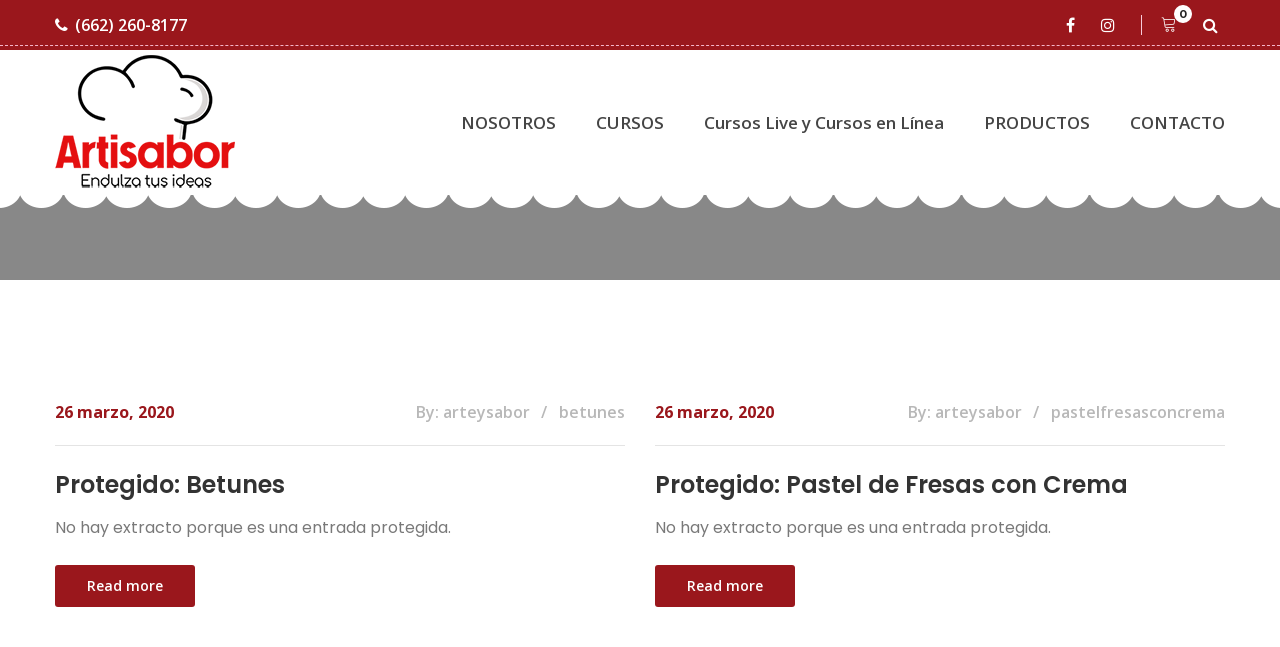

--- FILE ---
content_type: text/html; charset=UTF-8
request_url: https://www.artisabor.com/blog-2-column/
body_size: 45616
content:
<!DOCTYPE html>
<html lang="es-MX">
<head>
<meta charset="UTF-8">
<!--[if IE]><meta http-equiv='X-UA-Compatible' content='IE=edge,chrome=1'><![endif]-->
<meta name="viewport" content="width=device-width, initial-scale=1">
<meta name="mobile-web-app-capable" content="yes">
<meta name="apple-mobile-web-app-capable" content="yes">
<meta name="apple-mobile-web-app-title" content="Artisabor (Arte y Sabor) - Endulza tus ideas">
<link rel="profile" href="https://gmpg.org/xfn/11">
<link rel="pingback" href="https://www.artisabor.com/xmlrpc.php">
<title>Blog 2 Column &#8211; Artisabor (Arte y Sabor)</title>
<link rel='dns-prefetch' href='//fonts.googleapis.com' />
<link rel='dns-prefetch' href='//s.w.org' />
<link rel="alternate" type="application/rss+xml" title="Artisabor (Arte y Sabor) &raquo; Feed" href="https://www.artisabor.com/feed/" />
<link rel="alternate" type="application/rss+xml" title="Artisabor (Arte y Sabor) &raquo; RSS de los comentarios" href="https://www.artisabor.com/comments/feed/" />
		<script type="text/javascript">
			window._wpemojiSettings = {"baseUrl":"https:\/\/s.w.org\/images\/core\/emoji\/13.0.1\/72x72\/","ext":".png","svgUrl":"https:\/\/s.w.org\/images\/core\/emoji\/13.0.1\/svg\/","svgExt":".svg","source":{"concatemoji":"https:\/\/www.artisabor.com\/wp-includes\/js\/wp-emoji-release.min.js?ver=5.6.16"}};
			!function(e,a,t){var n,r,o,i=a.createElement("canvas"),p=i.getContext&&i.getContext("2d");function s(e,t){var a=String.fromCharCode;p.clearRect(0,0,i.width,i.height),p.fillText(a.apply(this,e),0,0);e=i.toDataURL();return p.clearRect(0,0,i.width,i.height),p.fillText(a.apply(this,t),0,0),e===i.toDataURL()}function c(e){var t=a.createElement("script");t.src=e,t.defer=t.type="text/javascript",a.getElementsByTagName("head")[0].appendChild(t)}for(o=Array("flag","emoji"),t.supports={everything:!0,everythingExceptFlag:!0},r=0;r<o.length;r++)t.supports[o[r]]=function(e){if(!p||!p.fillText)return!1;switch(p.textBaseline="top",p.font="600 32px Arial",e){case"flag":return s([127987,65039,8205,9895,65039],[127987,65039,8203,9895,65039])?!1:!s([55356,56826,55356,56819],[55356,56826,8203,55356,56819])&&!s([55356,57332,56128,56423,56128,56418,56128,56421,56128,56430,56128,56423,56128,56447],[55356,57332,8203,56128,56423,8203,56128,56418,8203,56128,56421,8203,56128,56430,8203,56128,56423,8203,56128,56447]);case"emoji":return!s([55357,56424,8205,55356,57212],[55357,56424,8203,55356,57212])}return!1}(o[r]),t.supports.everything=t.supports.everything&&t.supports[o[r]],"flag"!==o[r]&&(t.supports.everythingExceptFlag=t.supports.everythingExceptFlag&&t.supports[o[r]]);t.supports.everythingExceptFlag=t.supports.everythingExceptFlag&&!t.supports.flag,t.DOMReady=!1,t.readyCallback=function(){t.DOMReady=!0},t.supports.everything||(n=function(){t.readyCallback()},a.addEventListener?(a.addEventListener("DOMContentLoaded",n,!1),e.addEventListener("load",n,!1)):(e.attachEvent("onload",n),a.attachEvent("onreadystatechange",function(){"complete"===a.readyState&&t.readyCallback()})),(n=t.source||{}).concatemoji?c(n.concatemoji):n.wpemoji&&n.twemoji&&(c(n.twemoji),c(n.wpemoji)))}(window,document,window._wpemojiSettings);
		</script>
		<style type="text/css">
img.wp-smiley,
img.emoji {
	display: inline !important;
	border: none !important;
	box-shadow: none !important;
	height: 1em !important;
	width: 1em !important;
	margin: 0 .07em !important;
	vertical-align: -0.1em !important;
	background: none !important;
	padding: 0 !important;
}
</style>
	<link rel='stylesheet' id='wp-block-library-css'  href='https://www.artisabor.com/wp-includes/css/dist/block-library/style.min.css?ver=5.6.16' type='text/css' media='all' />
<link rel='stylesheet' id='wp-block-library-theme-css'  href='https://www.artisabor.com/wp-includes/css/dist/block-library/theme.min.css?ver=5.6.16' type='text/css' media='all' />
<link rel='stylesheet' id='bplugins-plyrio-css'  href='https://www.artisabor.com/wp-content/plugins/html5-video-player/css/player-style.css?ver=2.3.7' type='text/css' media='all' />
<link rel='stylesheet' id='h5vp-public-css'  href='https://www.artisabor.com/wp-content/plugins/html5-video-player/dist/public.css?ver=2.3.7' type='text/css' media='all' />
<link rel='stylesheet' id='wc-block-vendors-style-css'  href='https://www.artisabor.com/wp-content/plugins/woocommerce/packages/woocommerce-blocks/build/vendors-style.css?ver=5.3.3' type='text/css' media='all' />
<link rel='stylesheet' id='wc-block-style-css'  href='https://www.artisabor.com/wp-content/plugins/woocommerce/packages/woocommerce-blocks/build/style.css?ver=5.3.3' type='text/css' media='all' />
<link rel='stylesheet' id='contact-form-7-css'  href='https://www.artisabor.com/wp-content/plugins/contact-form-7/includes/css/styles.css?ver=5.4.2' type='text/css' media='all' />
<link rel='stylesheet' id='woocommerce-smallscreen-css'  href='https://www.artisabor.com/wp-content/plugins/woocommerce/assets/css/woocommerce-smallscreen.css?ver=5.5.4' type='text/css' media='only screen and (max-width: 768px)' />
<link rel='stylesheet' id='woocommerce-general-css'  href='https://www.artisabor.com/wp-content/plugins/woocommerce/assets/css/woocommerce.css?ver=5.5.4' type='text/css' media='all' />
<style id='woocommerce-inline-inline-css' type='text/css'>
.woocommerce form .form-row .required { visibility: visible; }
</style>
<link rel='stylesheet' id='thme-parent-style-css'  href='https://www.artisabor.com/wp-content/themes/cakecious/style.css?ver=5.6.16' type='text/css' media='all' />
<link rel='stylesheet' id='font-awesome-css'  href='https://www.artisabor.com/wp-content/themes/cakecious/assets/css/font-awesome.min.css?ver=0.4.7' type='text/css' media='all' />
<style id='font-awesome-inline-css' type='text/css'>
[data-font="FontAwesome"]:before {font-family: 'FontAwesome' !important;content: attr(data-icon) !important;speak: none !important;font-weight: normal !important;font-variant: normal !important;text-transform: none !important;line-height: 1 !important;font-style: normal !important;-webkit-font-smoothing: antialiased !important;-moz-osx-font-smoothing: grayscale !important;}
</style>
<link rel='stylesheet' id='linearicons-css'  href='https://www.artisabor.com/wp-content/themes/cakecious/assets/assets/linearicons/style.css?ver=0.4.7' type='text/css' media='all' />
<link rel='stylesheet' id='flaticon-css'  href='https://www.artisabor.com/wp-content/themes/cakecious/assets/assets/flat-icon/flaticon.css?ver=0.4.7' type='text/css' media='all' />
<link rel='stylesheet' id='stroke-icon-css'  href='https://www.artisabor.com/wp-content/themes/cakecious/assets/assets/stroke-icon/style.css?ver=0.4.7' type='text/css' media='all' />
<link rel='stylesheet' id='bootstrapp-css'  href='https://www.artisabor.com/wp-content/themes/cakecious/assets/css/bootstrap.min.css?ver=0.4.7' type='text/css' media='all' />
<link rel='stylesheet' id='owl-carousel-css'  href='https://www.artisabor.com/wp-content/themes/cakecious/assets/assets/owl-carousel/owl.carousel.min.css?ver=0.4.7' type='text/css' media='all' />
<link rel='stylesheet' id='magnific-popup-css'  href='https://www.artisabor.com/wp-content/themes/cakecious/assets/assets/magnific-popup/magnific-popup.css?ver=0.4.7' type='text/css' media='all' />
<link rel='stylesheet' id='lightbox-css'  href='https://www.artisabor.com/wp-content/themes/cakecious/assets/assets/lightbox/simpleLightbox.css?ver=0.4.7' type='text/css' media='all' />
<link rel='stylesheet' id='datetime-picker-css'  href='https://www.artisabor.com/wp-content/themes/cakecious/assets/assets/datetime-picker/css/bootstrap-datetimepicker.min.css?ver=0.4.7' type='text/css' media='all' />
<link rel='stylesheet' id='animate-css'  href='https://www.artisabor.com/wp-content/themes/cakecious/assets/assets/animate-css/animate.css?ver=0.4.7' type='text/css' media='all' />
<link rel='stylesheet' id='cakecious-styles-css'  href='https://www.artisabor.com/wp-content/themes/cakecious/assets/css/themestyles.css?ver=0.4.7' type='text/css' media='all' />
<link rel='stylesheet' id='cakecious-res-css'  href='https://www.artisabor.com/wp-content/themes/cakecious/assets/css/responsive.css?ver=0.4.7' type='text/css' media='all' />
<link rel='stylesheet' id='cakecious-style-css'  href='https://www.artisabor.com/wp-content/themes/cakecious-child/style.css' type='text/css' media='all' />
<style id='cakecious-style-inline-css' type='text/css'>

                .breadcrumb-area{
                        background-image:  url('https://cakecious2.bolvo.com/demo5/wp-content/uploads/sites/11/2018/06/banner-bg.jpg');
                }

                .breadcrumb-area{
                        background-image:  url('https://cakecious2.bolvo.com/demo5/wp-content/uploads/sites/11/2018/06/banner-bg.jpg');
                }
				.overlay-clr{
                        background-color:  ;
                }
</style>
<link rel='stylesheet' id='cakecious-fonts-css'  href='https://fonts.googleapis.com/css?family=Lora%3A400%2C700%7COpen+Sans%3A300%2C400%2C600%2C700%7CPlayfair+Display%3A400%2C700%2C900%7CMontserrat%3A300%2C400%2C500%2C600%2C700%7CPoppins%3A300%2C400%2C500%2C600&#038;subset=latin%2Clatin-ext' type='text/css' media='all' />
<link rel='stylesheet' id='yith_wcp_frontend-css'  href='https://www.artisabor.com/wp-content/plugins/yith-composite-products-for-woocommerce-premium/assets/css/yith-wcp-frontend.css?ver=1.1.14' type='text/css' media='all' />
<script type="text/template" id="tmpl-variation-template">
	<div class="woocommerce-variation-description">{{{ data.variation.variation_description }}}</div>
	<div class="woocommerce-variation-price">{{{ data.variation.price_html }}}</div>
	<div class="woocommerce-variation-availability">{{{ data.variation.availability_html }}}</div>
</script>
<script type="text/template" id="tmpl-unavailable-variation-template">
	<p>Lo sentimos, este producto no está disponible. Por favor elige otra combinación.</p>
</script>
<script type='text/javascript' src='https://www.artisabor.com/wp-includes/js/jquery/jquery.min.js?ver=3.5.1' id='jquery-core-js'></script>
<script type='text/javascript' src='https://www.artisabor.com/wp-includes/js/jquery/jquery-migrate.min.js?ver=3.3.2' id='jquery-migrate-js'></script>
<script type='text/javascript' src='https://www.artisabor.com/wp-content/plugins/html5-video-player/js/plyr.js?ver=2.3.7' id='bplugins-plyrio-js'></script>
<link rel="https://api.w.org/" href="https://www.artisabor.com/wp-json/" /><link rel="alternate" type="application/json" href="https://www.artisabor.com/wp-json/wp/v2/pages/2414" /><link rel="EditURI" type="application/rsd+xml" title="RSD" href="https://www.artisabor.com/xmlrpc.php?rsd" />
<link rel="wlwmanifest" type="application/wlwmanifest+xml" href="https://www.artisabor.com/wp-includes/wlwmanifest.xml" /> 
<meta name="generator" content="WordPress 5.6.16" />
<meta name="generator" content="WooCommerce 5.5.4" />
<link rel="canonical" href="https://www.artisabor.com/blog-2-column/" />
<link rel='shortlink' href='https://www.artisabor.com/?p=2414' />
<link rel="alternate" type="application/json+oembed" href="https://www.artisabor.com/wp-json/oembed/1.0/embed?url=https%3A%2F%2Fwww.artisabor.com%2Fblog-2-column%2F" />
<link rel="alternate" type="text/xml+oembed" href="https://www.artisabor.com/wp-json/oembed/1.0/embed?url=https%3A%2F%2Fwww.artisabor.com%2Fblog-2-column%2F&#038;format=xml" />

<!-- Theme version -->
<meta name="generator" content="Cakecious Child 1.0" />
<meta name="generator" content="Cakecious 2.7" />
	<noscript><style>.woocommerce-product-gallery{ opacity: 1 !important; }</style></noscript>
	<style type="text/css">.recentcomments a{display:inline !important;padding:0 !important;margin:0 !important;}</style><meta name="generator" content="Powered by Slider Revolution 6.5.5 - responsive, Mobile-Friendly Slider Plugin for WordPress with comfortable drag and drop interface." />
<script type="text/javascript">function setREVStartSize(e){
			//window.requestAnimationFrame(function() {				 
				window.RSIW = window.RSIW===undefined ? window.innerWidth : window.RSIW;	
				window.RSIH = window.RSIH===undefined ? window.innerHeight : window.RSIH;	
				try {								
					var pw = document.getElementById(e.c).parentNode.offsetWidth,
						newh;
					pw = pw===0 || isNaN(pw) ? window.RSIW : pw;
					e.tabw = e.tabw===undefined ? 0 : parseInt(e.tabw);
					e.thumbw = e.thumbw===undefined ? 0 : parseInt(e.thumbw);
					e.tabh = e.tabh===undefined ? 0 : parseInt(e.tabh);
					e.thumbh = e.thumbh===undefined ? 0 : parseInt(e.thumbh);
					e.tabhide = e.tabhide===undefined ? 0 : parseInt(e.tabhide);
					e.thumbhide = e.thumbhide===undefined ? 0 : parseInt(e.thumbhide);
					e.mh = e.mh===undefined || e.mh=="" || e.mh==="auto" ? 0 : parseInt(e.mh,0);		
					if(e.layout==="fullscreen" || e.l==="fullscreen") 						
						newh = Math.max(e.mh,window.RSIH);					
					else{					
						e.gw = Array.isArray(e.gw) ? e.gw : [e.gw];
						for (var i in e.rl) if (e.gw[i]===undefined || e.gw[i]===0) e.gw[i] = e.gw[i-1];					
						e.gh = e.el===undefined || e.el==="" || (Array.isArray(e.el) && e.el.length==0)? e.gh : e.el;
						e.gh = Array.isArray(e.gh) ? e.gh : [e.gh];
						for (var i in e.rl) if (e.gh[i]===undefined || e.gh[i]===0) e.gh[i] = e.gh[i-1];
											
						var nl = new Array(e.rl.length),
							ix = 0,						
							sl;					
						e.tabw = e.tabhide>=pw ? 0 : e.tabw;
						e.thumbw = e.thumbhide>=pw ? 0 : e.thumbw;
						e.tabh = e.tabhide>=pw ? 0 : e.tabh;
						e.thumbh = e.thumbhide>=pw ? 0 : e.thumbh;					
						for (var i in e.rl) nl[i] = e.rl[i]<window.RSIW ? 0 : e.rl[i];
						sl = nl[0];									
						for (var i in nl) if (sl>nl[i] && nl[i]>0) { sl = nl[i]; ix=i;}															
						var m = pw>(e.gw[ix]+e.tabw+e.thumbw) ? 1 : (pw-(e.tabw+e.thumbw)) / (e.gw[ix]);					
						newh =  (e.gh[ix] * m) + (e.tabh + e.thumbh);
					}
					var el = document.getElementById(e.c);
					if (el!==null && el) el.style.height = newh+"px";					
					el = document.getElementById(e.c+"_wrapper");
					if (el!==null && el) {
						el.style.height = newh+"px";
						el.style.display = "block";
					}
				} catch(e){
					console.log("Failure at Presize of Slider:" + e)
				}					   
			//});
		  };</script>
</head>

<body data-rsssl=1 class="page-template page-template-page-templates page-template-blog-2col page-template-page-templatesblog-2col-php page page-id-2414 theme-cakecious woocommerce-no-js hdline_set no-bpadd yes-topbar hdr-default">

<header class="main_header_area">
				<div class="top_header_area row m0">
				<div class="container">
					<div class="float-left">
													<a href="tel:6622608177"><i
									class="fa fa-phone"
									aria-hidden="true"></i>(662) 260-8177							</a>
																	</div>
					<div class="float-right">
						
<ul class="h_social list_style">

                		   		<li><a  target="_blank"   href="https://www.facebook.com/artisabor" class="facebook" title="Facebook"><i class="fa fa-facebook"></i></a></li>

		   				   		<li><a  target="_blank"   href="https://www.instagram.com/artisabor/" class="instagram" title="Instagram"><i class="fa fa-instagram"></i></a></li>

		   		</ul>
						<ul class="h_search list_style">
							<li class="shop_cart">	<a class="cart-tt" href="https://www.artisabor.com/cart-2/" title="View your shopping cart : ">
		<i class="lnr lnr-cart"></i>
		<span class="tt-cart">0</span>
	</a>

</li>																						<li><a class="popup-with-zoom-anim" href="#test-search"><i class="fa fa-search"></i></a>
								</li>
													</ul>
					</div>
				</div>
			</div>

				<div class="main_menu_two">
		<div class="container">
			<nav class="navbar navbar-expand-lg navbar-light bg-light">
                <!-- Logo -->
                
	<a class="logo navbar-brand" href="https://www.artisabor.com/" title="Endulza tus ideas">
	 		<img src="https://www.artisabor.com/wp-content/uploads/2021/05/arteysabor2.png" alt="Artisabor (Arte y Sabor)" />
		<img src="https://www.artisabor.com/wp-content/uploads/2021/05/arteysabor2.png" alt="Artisabor (Arte y Sabor)" />
	 	</a>
				<button class="navbar-toggler" type="button" data-toggle="collapse" data-target="#navbarSupportedContent" aria-controls="navbarSupportedContent" aria-expanded="false" aria-label="Toggle navigation">
					<span class="my_toggle_menu">
                        <span></span>
                        <span></span>
                        <span></span>
                    </span>
				</button>
				<div class="collapse navbar-collapse" id="navbarSupportedContent">
                <!-- The WordPress Menu goes here -->
                <ul id="menu-primary-menu" class="navbar-nav justify-content-end navigation-box"><li id="menu-item-2963" class="menu-item menu-item-type-post_type menu-item-object-page nav-item menu-item-2963"><a title="NOSOTROS" href="https://www.artisabor.com/about-us/" class="nav-link1">NOSOTROS</a></li>
<li id="menu-item-2960" class="menu-item menu-item-type-post_type menu-item-object-page menu-item-has-children nav-item menu-item-2960 submenu dropdown"><a title="CURSOS" href="https://www.artisabor.com/services/" data-toggle="dropdown" class="nav-link1 dropdown-toggle">CURSOS </a>
<ul class=" dropdown-menu" role="menu">
	<li id="menu-item-3409" class="menu-item menu-item-type-post_type menu-item-object-post nav-item menu-item-3409"><a title="Pasteles" href="https://www.artisabor.com/2019/11/07/cursos-pasteles/" class="nav-link1">Pasteles</a></li>
	<li id="menu-item-3415" class="menu-item menu-item-type-post_type menu-item-object-post nav-item menu-item-3415"><a title="Cupcakes (Bollitos)" href="https://www.artisabor.com/2019/11/07/cursos-cupcakes-bollitos/" class="nav-link1">Cupcakes (Bollitos)</a></li>
	<li id="menu-item-3414" class="menu-item menu-item-type-post_type menu-item-object-post nav-item menu-item-3414"><a title="Galletas" href="https://www.artisabor.com/2019/11/07/cursos-galletas/" class="nav-link1">Galletas</a></li>
	<li id="menu-item-3413" class="menu-item menu-item-type-post_type menu-item-object-post nav-item menu-item-3413"><a title="Repostería" href="https://www.artisabor.com/2019/11/07/cursos-reposteria/" class="nav-link1">Repostería</a></li>
	<li id="menu-item-3412" class="menu-item menu-item-type-post_type menu-item-object-post nav-item menu-item-3412"><a title="Método Wilton" href="https://www.artisabor.com/2019/11/07/cursos-metodo-wilton/" class="nav-link1">Método Wilton</a></li>
	<li id="menu-item-3411" class="menu-item menu-item-type-post_type menu-item-object-post nav-item menu-item-3411"><a title="Varios" href="https://www.artisabor.com/2019/11/07/cursos-varios/" class="nav-link1">Varios</a></li>
	<li id="menu-item-3410" class="menu-item menu-item-type-post_type menu-item-object-post nav-item menu-item-3410"><a title="Niños" href="https://www.artisabor.com/2019/11/07/cursos-ninos/" class="nav-link1">Niños</a></li>
</ul>
</li>
<li id="menu-item-17922" class="menu-item menu-item-type-custom menu-item-object-custom nav-item menu-item-17922"><a title="Cursos Live y Cursos en Línea" href="https://www.artisabor.com/product-category/cursos-live/" class="nav-link1">Cursos Live y Cursos en Línea</a></li>
<li id="menu-item-3366" class="menu-item menu-item-type-custom menu-item-object-custom nav-item menu-item-3366"><a title="PRODUCTOS" href="https://www.artisabor.com/catalogodeproductos/" class="nav-link1">PRODUCTOS</a></li>
<li id="menu-item-2959" class="menu-item menu-item-type-post_type menu-item-object-page nav-item menu-item-2959"><a title="CONTACTO" href="https://www.artisabor.com/contact-us/" class="nav-link1">CONTACTO</a></li>
</ul>				</div>
			</nav>
		</div>
	</div>
</header>
		<section class="breadcrumb-area banner_area">
	    <div class="banner_text">
																	    </div>
</section>		
<section class="main_blog_area p_100">
    <div class="container">
        <div class="blog_area_inner">
			<div class="main_blog_column row">

			
				<div class="col-lg-6">

					<div class="blog_item post-9217 post type-post status-publish format-standard post-password-required hentry category-betunes">
						<div class="blog_img">
					    						</div>
						<div class="blog_text">
							<div class="blog_time">
	<div class="float-left">
		<a href="https://www.artisabor.com/2020/03/26/betunes/">26 marzo, 2020</a>
	</div>
	<div class="float-right">
		<ul class="list_style">
			<li>
			<span class="author vcard"><a class="url fn n" href="https://www.artisabor.com/author/arteysabor/">By: arteysabor</a></span>
			</li>
			<li><a class="tt_cats" href="https://www.artisabor.com/category/betunes/">betunes</a></li>					</ul>
	</div>
</div>							<a class="blog_tittle" href="https://www.artisabor.com/2020/03/26/betunes/" rel="bookmark"><h4>Protegido: Betunes</h4></a>							<p>No hay extracto porque es una entrada protegida.</p>
							<a href="https://www.artisabor.com/2020/03/26/betunes/" class="pink_more">Read more</a>
						</div>
					</div>

				</div>

			
				<div class="col-lg-6">

					<div class="blog_item post-9207 post type-post status-publish format-standard post-password-required hentry category-pastelfresasconcrema">
						<div class="blog_img">
					    						</div>
						<div class="blog_text">
							<div class="blog_time">
	<div class="float-left">
		<a href="https://www.artisabor.com/2020/03/26/pastel-de-fresas-con-crema/">26 marzo, 2020</a>
	</div>
	<div class="float-right">
		<ul class="list_style">
			<li>
			<span class="author vcard"><a class="url fn n" href="https://www.artisabor.com/author/arteysabor/">By: arteysabor</a></span>
			</li>
			<li><a class="tt_cats" href="https://www.artisabor.com/category/pastelfresasconcrema/">pastelfresasconcrema</a></li>					</ul>
	</div>
</div>							<a class="blog_tittle" href="https://www.artisabor.com/2020/03/26/pastel-de-fresas-con-crema/" rel="bookmark"><h4>Protegido: Pastel de Fresas con Crema</h4></a>							<p>No hay extracto porque es una entrada protegida.</p>
							<a href="https://www.artisabor.com/2020/03/26/pastel-de-fresas-con-crema/" class="pink_more">Read more</a>
						</div>
					</div>

				</div>

			
				<div class="col-lg-6">

					<div class="blog_item post-9203 post type-post status-publish format-standard post-password-required hentry category-alisadoyembetunadoperfecto">
						<div class="blog_img">
					    						</div>
						<div class="blog_text">
							<div class="blog_time">
	<div class="float-left">
		<a href="https://www.artisabor.com/2020/03/26/alisado-y-embetunado-perfecto/">26 marzo, 2020</a>
	</div>
	<div class="float-right">
		<ul class="list_style">
			<li>
			<span class="author vcard"><a class="url fn n" href="https://www.artisabor.com/author/arteysabor/">By: arteysabor</a></span>
			</li>
			<li><a class="tt_cats" href="https://www.artisabor.com/category/alisadoyembetunadoperfecto/">alisadoyembetunadoperfecto</a></li>					</ul>
	</div>
</div>							<a class="blog_tittle" href="https://www.artisabor.com/2020/03/26/alisado-y-embetunado-perfecto/" rel="bookmark"><h4>Protegido: Alisado y Embetunado perfecto</h4></a>							<p>No hay extracto porque es una entrada protegida.</p>
							<a href="https://www.artisabor.com/2020/03/26/alisado-y-embetunado-perfecto/" class="pink_more">Read more</a>
						</div>
					</div>

				</div>

			
				<div class="col-lg-6">

					<div class="blog_item post-9200 post type-post status-publish format-standard post-password-required hentry category-betundeyogurt">
						<div class="blog_img">
					    						</div>
						<div class="blog_text">
							<div class="blog_time">
	<div class="float-left">
		<a href="https://www.artisabor.com/2020/03/26/betun-de-yogurt/">26 marzo, 2020</a>
	</div>
	<div class="float-right">
		<ul class="list_style">
			<li>
			<span class="author vcard"><a class="url fn n" href="https://www.artisabor.com/author/arteysabor/">By: arteysabor</a></span>
			</li>
			<li><a class="tt_cats" href="https://www.artisabor.com/category/betundeyogurt/">betundeyogurt</a></li>					</ul>
	</div>
</div>							<a class="blog_tittle" href="https://www.artisabor.com/2020/03/26/betun-de-yogurt/" rel="bookmark"><h4>Protegido: Betún de Yogurt</h4></a>							<p>No hay extracto porque es una entrada protegida.</p>
							<a href="https://www.artisabor.com/2020/03/26/betun-de-yogurt/" class="pink_more">Read more</a>
						</div>
					</div>

				</div>

			
				<div class="col-lg-6">

					<div class="blog_item post-9197 post type-post status-publish format-standard post-password-required hentry category-betunsuspiros">
						<div class="blog_img">
					    						</div>
						<div class="blog_text">
							<div class="blog_time">
	<div class="float-left">
		<a href="https://www.artisabor.com/2020/03/26/betun-suspiros/">26 marzo, 2020</a>
	</div>
	<div class="float-right">
		<ul class="list_style">
			<li>
			<span class="author vcard"><a class="url fn n" href="https://www.artisabor.com/author/arteysabor/">By: arteysabor</a></span>
			</li>
			<li><a class="tt_cats" href="https://www.artisabor.com/category/betunsuspiros/">betunsuspiros</a></li>					</ul>
	</div>
</div>							<a class="blog_tittle" href="https://www.artisabor.com/2020/03/26/betun-suspiros/" rel="bookmark"><h4>Protegido: Betún Suspiros</h4></a>							<p>No hay extracto porque es una entrada protegida.</p>
							<a href="https://www.artisabor.com/2020/03/26/betun-suspiros/" class="pink_more">Read more</a>
						</div>
					</div>

				</div>

			
				<div class="col-lg-6">

					<div class="blog_item post-9193 post type-post status-publish format-standard post-password-required hentry category-betunbuttercream">
						<div class="blog_img">
					    						</div>
						<div class="blog_text">
							<div class="blog_time">
	<div class="float-left">
		<a href="https://www.artisabor.com/2020/03/26/betun-butter-cream/">26 marzo, 2020</a>
	</div>
	<div class="float-right">
		<ul class="list_style">
			<li>
			<span class="author vcard"><a class="url fn n" href="https://www.artisabor.com/author/arteysabor/">By: arteysabor</a></span>
			</li>
			<li><a class="tt_cats" href="https://www.artisabor.com/category/betunbuttercream/">betunbuttercream</a></li>					</ul>
	</div>
</div>							<a class="blog_tittle" href="https://www.artisabor.com/2020/03/26/betun-butter-cream/" rel="bookmark"><h4>Protegido: Betún Butter Cream</h4></a>							<p>No hay extracto porque es una entrada protegida.</p>
							<a href="https://www.artisabor.com/2020/03/26/betun-butter-cream/" class="pink_more">Read more</a>
						</div>
					</div>

				</div>

			
				<div class="col-lg-6">

					<div class="blog_item post-9191 post type-post status-publish format-standard post-password-required hentry category-dripcake">
						<div class="blog_img">
					    						</div>
						<div class="blog_text">
							<div class="blog_time">
	<div class="float-left">
		<a href="https://www.artisabor.com/2020/03/26/efecto-acuarela-y-drip-cake/">26 marzo, 2020</a>
	</div>
	<div class="float-right">
		<ul class="list_style">
			<li>
			<span class="author vcard"><a class="url fn n" href="https://www.artisabor.com/author/arteysabor/">By: arteysabor</a></span>
			</li>
			<li><a class="tt_cats" href="https://www.artisabor.com/category/dripcake/">dripcake</a></li>					</ul>
	</div>
</div>							<a class="blog_tittle" href="https://www.artisabor.com/2020/03/26/efecto-acuarela-y-drip-cake/" rel="bookmark"><h4>Protegido: Efecto Acuarela y Drip Cake</h4></a>							<p>No hay extracto porque es una entrada protegida.</p>
							<a href="https://www.artisabor.com/2020/03/26/efecto-acuarela-y-drip-cake/" class="pink_more">Read more</a>
						</div>
					</div>

				</div>

			
				<div class="col-lg-6">

					<div class="blog_item post-3423 post type-post status-publish format-standard hentry category-calendario">
						<div class="blog_img">
					    						</div>
						<div class="blog_text">
							<div class="blog_time">
	<div class="float-left">
		<a href="https://www.artisabor.com/2019/11/07/calendario-de-reposteria/">7 noviembre, 2019</a>
	</div>
	<div class="float-right">
		<ul class="list_style">
			<li>
			<span class="author vcard"><a class="url fn n" href="https://www.artisabor.com/author/arteysabor/">By: arteysabor</a></span>
			</li>
			<li><a class="tt_cats" href="https://www.artisabor.com/category/calendario/">Calendario</a></li>					</ul>
	</div>
</div>							<a class="blog_tittle" href="https://www.artisabor.com/2019/11/07/calendario-de-reposteria/" rel="bookmark"><h4>Calendario de Repostería</h4></a>														<a href="https://www.artisabor.com/2019/11/07/calendario-de-reposteria/" class="pink_more">Read more</a>
						</div>
					</div>

				</div>

			
				<div class="col-lg-6">

					<div class="blog_item post-3400 post type-post status-publish format-standard hentry category-ninos">
						<div class="blog_img">
					    						</div>
						<div class="blog_text">
							<div class="blog_time">
	<div class="float-left">
		<a href="https://www.artisabor.com/2019/11/07/cursos-ninos/">7 noviembre, 2019</a>
	</div>
	<div class="float-right">
		<ul class="list_style">
			<li>
			<span class="author vcard"><a class="url fn n" href="https://www.artisabor.com/author/arteysabor/">By: arteysabor</a></span>
			</li>
			<li><a class="tt_cats" href="https://www.artisabor.com/category/ninos/">Cursos: Niños</a></li>					</ul>
	</div>
</div>							<a class="blog_tittle" href="https://www.artisabor.com/2019/11/07/cursos-ninos/" rel="bookmark"><h4>Cursos: Niños</h4></a>							<p>Bollitos Decorados con Fondant CURSO PARA NIÑOS Y NIÑAS!! Ven a divertirte y a aprender cómo elaborar deliciosos Bollitos decorados con fondant., utilizando texturizadores, colorantes, moldes de silicón, inyectores,  etc.Completamente práctico.  Duración: 2 hrs. Costo:$ 300.00 $250.00 c/u si vienen dos o más niños juntosIncluye material y recetas por escrito.  Niños y niñas de 8 a 13 [&hellip;]</p>
							<a href="https://www.artisabor.com/2019/11/07/cursos-ninos/" class="pink_more">Read more</a>
						</div>
					</div>

				</div>

			
				<div class="col-lg-6">

					<div class="blog_item post-3398 post type-post status-publish format-standard hentry category-varios">
						<div class="blog_img">
					    						</div>
						<div class="blog_text">
							<div class="blog_time">
	<div class="float-left">
		<a href="https://www.artisabor.com/2019/11/07/cursos-varios/">7 noviembre, 2019</a>
	</div>
	<div class="float-right">
		<ul class="list_style">
			<li>
			<span class="author vcard"><a class="url fn n" href="https://www.artisabor.com/author/arteysabor/">By: arteysabor</a></span>
			</li>
			<li><a class="tt_cats" href="https://www.artisabor.com/category/varios/">Cursos varios</a></li>					</ul>
	</div>
</div>							<a class="blog_tittle" href="https://www.artisabor.com/2019/11/07/cursos-varios/" rel="bookmark"><h4>Cursos varios</h4></a>							<p>Flores de Obela FLORES DE OBLEA ANÉMONA y ROSA alambrada con hojas Aprenderás:Cómo cortar y alambrar los pétalos y hojas&nbsp;Cómo darle color y forma a los pétalos .&nbsp;Cómo utilizar pistilos y centros Cada quien hace dos flores y se las llevaCosto: $ 550.00Incluye material y plantillas Cómo Armar Pasteles de Pisos Curso-Demostración de Pastel de [&hellip;]</p>
							<a href="https://www.artisabor.com/2019/11/07/cursos-varios/" class="pink_more">Read more</a>
						</div>
					</div>

				</div>

			
			</div>
			<div class="blog_pagination">
				
	<nav class="navigation pagination" role="navigation" aria-label="Entradas">
		<h2 class="screen-reader-text">Navegación de entradas</h2>
		<div class="nav-links"><span aria-current="page" class="page-numbers current"><span class="meta-nav screen-reader-text">Page </span>1</span>
<a class="page-numbers" href="https://www.artisabor.com/blog-2-column/page/2/"><span class="meta-nav screen-reader-text">Page </span>2</a>
<a class="next page-numbers" href="https://www.artisabor.com/blog-2-column/page/2/">&gt;</a></div>
	</nav>			</div>
					
		
        </div>
    </div>
</section>




<footer class="footer_area">
	    <div class="footer_copyright">
        <div class="container">
            <div class="copyright_inner">
                <div class="float-left">
                    <div>
				ArtiSabor (Arte y Sabor) © 2021	                </div>
                </div>
                <div class="float-right">
				Todos los derechos reservados.                </div>
            </div>
        </div>
    </div>
</footer>
<!--================End Footer Area =================-->

	<div class="search_area zoom-anim-dialog mfp-hide" id="test-search">
    <form role="search" method="get" class="search-form" action="https://www.artisabor.com/">

    <div class="search_box_inner">
        <h3>Search</h3>
        <div class="input-group">
	        <input type="hidden" name="post_type" value="product">
	        <input type="search" class="search-field form-control"
	            placeholder="Search ..."
	            value="" name="s"
	            title="Search for:" />

            <span class="input-group-btn">
                <button class="btn btn-default" type="submit"><i class="icon icon-Search"></i></button>
            </span>
        </div>
    </div>
    </form>
</div>



<a href="#" class="scrollup"></a>

		<script type="text/javascript">
			window.RS_MODULES = window.RS_MODULES || {};
			window.RS_MODULES.modules = window.RS_MODULES.modules || {};
			window.RS_MODULES.waiting = window.RS_MODULES.waiting || [];
			window.RS_MODULES.defered = true;
			window.RS_MODULES.moduleWaiting = window.RS_MODULES.moduleWaiting || {};
			window.RS_MODULES.type = 'compiled';
		</script>
		    <script>
      window.dzswtl_settings = { version: "1.33",site_url : "https://www.artisabor.com",ajaxurl : "https://www.artisabor.com/wp-admin/admin-ajax.php",admin_url : "https://www.artisabor.com/wp-admin/",filter_check_availability: "off",filter_check_availability_recalculate_count: "off",zoomsounds_defined:"off",wishlist_ids:'[]'};        window.dzswtl_curr_args = '[]';



            window.dzswtl_social_feed_for_social_networks = '<h6 class="social-heading">Social Networks</h6> <a class="social-icon" href="#" onclick="window.dzs_open_social_link(&quot;https://www.facebook.com/sharer.php?u={{replacewithdataurl}}&amp;title=test&quot;); return false;"><i class="fa fa-facebook-square"></i><span class="the-tooltip">SHARE ON FACEBOOK</span></a> <a class="social-icon" href="#" onclick="window.dzs_open_social_link(&quot;https://twitter.com/share?url={{replacewithdataurl}}&amp;text=Check this out!&amp;via=ZoomPortal&amp;related=yarrcat&quot;); return false;"><i class="fa fa-twitter"></i><span class="the-tooltip">SHARE ON TWITTER</span></a> <a class="social-icon" href="#" onclick="window.dzs_open_social_link(&quot;https://plus.google.com/share?url={{replacewithdataurl}}&quot;); return false; "><i class="fa fa-google-plus-square"></i><span class="the-tooltip">SHARE ON GOOGLE PLUS</span></a> <a class="social-icon" href="#" onclick="window.dzs_open_social_link(&quot;https://www.linkedin.com/shareArticle?mini=true&amp;url={{replacewithdataurl}}&amp;title=Check%20this%20out%20&amp;summary=&amp;source=http://localhost:8888/soundportal/source/index.php?page=page&amp;page_id=20&quot;); return false; "><i class="fa fa-linkedin"></i><span class="the-tooltip">SHARE ON LINKEDIN</span></a> <a class="social-icon" href="#" onclick="window.dzs_open_social_link(&quot;https://pinterest.com/pin/create/button/?url={{replacewithdataurl}}&amp;text=Check this out!&amp;via=ZoomPortal&amp;related=yarrcat&quot;); return false;"><i class="fa fa-pinterest"></i><span class="the-tooltip">SHARE ON PINTEREST</span></a>';


      window.dzswtl_social_feed_for_share_link = '<h6 class="social-heading">Share Link</h6> <div class="field-for-view field-for-view-link-code">{{replacewithdataurl}}</div>';


      window.dzswtl_social_feed_for_embed_link = ' <h6 class="social-heading">Embed Code</h6> <div class="field-for-view field-for-view-embed-code">{{replacewithembedcode}}</div>';

          </script>	<script type="text/javascript">
		(function () {
			var c = document.body.className;
			c = c.replace(/woocommerce-no-js/, 'woocommerce-js');
			document.body.className = c;
		})();
	</script>
	<link rel='stylesheet' id='rs-plugin-settings-css'  href='https://www.artisabor.com/wp-content/plugins/revslider/public/assets/css/rs6.css?ver=6.5.5' type='text/css' media='all' />
<style id='rs-plugin-settings-inline-css' type='text/css'>
#rs-demo-id {}
</style>
<script type='text/javascript' src='https://www.artisabor.com/wp-content/plugins/html5-video-player/dist/public.js?ver=2.3.7' id='h5vp-public-js'></script>
<script type='text/javascript' src='https://www.artisabor.com/wp-includes/js/dist/vendor/wp-polyfill.min.js?ver=7.4.4' id='wp-polyfill-js'></script>
<script type='text/javascript' id='wp-polyfill-js-after'>
( 'fetch' in window ) || document.write( '<script src="https://www.artisabor.com/wp-includes/js/dist/vendor/wp-polyfill-fetch.min.js?ver=3.0.0"></scr' + 'ipt>' );( document.contains ) || document.write( '<script src="https://www.artisabor.com/wp-includes/js/dist/vendor/wp-polyfill-node-contains.min.js?ver=3.42.0"></scr' + 'ipt>' );( window.DOMRect ) || document.write( '<script src="https://www.artisabor.com/wp-includes/js/dist/vendor/wp-polyfill-dom-rect.min.js?ver=3.42.0"></scr' + 'ipt>' );( window.URL && window.URL.prototype && window.URLSearchParams ) || document.write( '<script src="https://www.artisabor.com/wp-includes/js/dist/vendor/wp-polyfill-url.min.js?ver=3.6.4"></scr' + 'ipt>' );( window.FormData && window.FormData.prototype.keys ) || document.write( '<script src="https://www.artisabor.com/wp-includes/js/dist/vendor/wp-polyfill-formdata.min.js?ver=3.0.12"></scr' + 'ipt>' );( Element.prototype.matches && Element.prototype.closest ) || document.write( '<script src="https://www.artisabor.com/wp-includes/js/dist/vendor/wp-polyfill-element-closest.min.js?ver=2.0.2"></scr' + 'ipt>' );
</script>
<script type='text/javascript' id='contact-form-7-js-extra'>
/* <![CDATA[ */
var wpcf7 = {"api":{"root":"https:\/\/www.artisabor.com\/wp-json\/","namespace":"contact-form-7\/v1"}};
/* ]]> */
</script>
<script type='text/javascript' src='https://www.artisabor.com/wp-content/plugins/contact-form-7/includes/js/index.js?ver=5.4.2' id='contact-form-7-js'></script>
<script type='text/javascript' src='https://www.artisabor.com/wp-content/plugins/revslider/public/assets/js/rbtools.min.js?ver=6.5.5' defer async id='tp-tools-js'></script>
<script type='text/javascript' src='https://www.artisabor.com/wp-content/plugins/revslider/public/assets/js/rs6.min.js?ver=6.5.5' defer async id='revmin-js'></script>
<script type='text/javascript' src='https://www.artisabor.com/wp-content/plugins/woocommerce/assets/js/jquery-blockui/jquery.blockUI.min.js?ver=2.70' id='jquery-blockui-js'></script>
<script type='text/javascript' id='wc-add-to-cart-js-extra'>
/* <![CDATA[ */
var wc_add_to_cart_params = {"ajax_url":"\/wp-admin\/admin-ajax.php","wc_ajax_url":"\/?wc-ajax=%%endpoint%%","i18n_view_cart":"Ver carrito","cart_url":"https:\/\/www.artisabor.com\/cart-2\/","is_cart":"","cart_redirect_after_add":"yes"};
/* ]]> */
</script>
<script type='text/javascript' src='https://www.artisabor.com/wp-content/plugins/woocommerce/assets/js/frontend/add-to-cart.min.js?ver=5.5.4' id='wc-add-to-cart-js'></script>
<script type='text/javascript' src='https://www.artisabor.com/wp-content/plugins/woocommerce/assets/js/js-cookie/js.cookie.min.js?ver=2.1.4' id='js-cookie-js'></script>
<script type='text/javascript' id='woocommerce-js-extra'>
/* <![CDATA[ */
var woocommerce_params = {"ajax_url":"\/wp-admin\/admin-ajax.php","wc_ajax_url":"\/?wc-ajax=%%endpoint%%"};
/* ]]> */
</script>
<script type='text/javascript' src='https://www.artisabor.com/wp-content/plugins/woocommerce/assets/js/frontend/woocommerce.min.js?ver=5.5.4' id='woocommerce-js'></script>
<script type='text/javascript' id='wc-cart-fragments-js-extra'>
/* <![CDATA[ */
var wc_cart_fragments_params = {"ajax_url":"\/wp-admin\/admin-ajax.php","wc_ajax_url":"\/?wc-ajax=%%endpoint%%","cart_hash_key":"wc_cart_hash_d84fb44d5d971cd118d1ebbcae3135c6","fragment_name":"wc_fragments_d84fb44d5d971cd118d1ebbcae3135c6","request_timeout":"5000"};
/* ]]> */
</script>
<script type='text/javascript' src='https://www.artisabor.com/wp-content/plugins/woocommerce/assets/js/frontend/cart-fragments.min.js?ver=5.5.4' id='wc-cart-fragments-js'></script>
<script type='text/javascript' id='mailchimp-woocommerce-js-extra'>
/* <![CDATA[ */
var mailchimp_public_data = {"site_url":"https:\/\/www.artisabor.com","ajax_url":"https:\/\/www.artisabor.com\/wp-admin\/admin-ajax.php","language":"es","allowed_to_set_cookies":"1"};
/* ]]> */
</script>
<script type='text/javascript' src='https://www.artisabor.com/wp-content/plugins/mailchimp-for-woocommerce/public/js/mailchimp-woocommerce-public.min.js?ver=2.5.2' id='mailchimp-woocommerce-js'></script>
<script type='text/javascript' src='https://www.artisabor.com/wp-content/themes/cakecious/assets/js/bootstrap.min.js' id='bootstrap-js'></script>
<script type='text/javascript' src='https://www.artisabor.com/wp-content/themes/cakecious/assets/assets/owl-carousel/owl.carousel.min.js' id='owl-carousel-js'></script>
<script type='text/javascript' src='https://www.artisabor.com/wp-content/themes/cakecious/assets/assets/magnific-popup/jquery.magnific-popup.min.js' id='magnific-popup-js'></script>
<script type='text/javascript' src='https://www.artisabor.com/wp-content/themes/cakecious/assets/assets/lightbox/simpleLightbox.min.js' id='simple-lightbox-js'></script>
<script type='text/javascript' src='https://www.artisabor.com/wp-includes/js/dist/vendor/moment.min.js?ver=2.26.0' id='moment-js'></script>
<script type='text/javascript' id='moment-js-after'>
moment.updateLocale( 'es_MX', {"months":["enero","febrero","marzo","abril","mayo","junio","julio","agosto","septiembre","octubre","noviembre","diciembre"],"monthsShort":["Ene","Feb","Mar","Abr","May","Jun","Jul","Ago","Sep","Oct","Nov","Dic"],"weekdays":["domingo","lunes","martes","mi\u00e9rcoles","jueves","viernes","s\u00e1bado"],"weekdaysShort":["dom","lun","mar","mi\u00e9","jue","vie","s\u00e1b"],"week":{"dow":1},"longDateFormat":{"LT":"g:i a","LTS":null,"L":null,"LL":"j F, Y","LLL":"j F, Y g:i a","LLLL":null}} );
</script>
<script type='text/javascript' src='https://www.artisabor.com/wp-content/themes/cakecious/assets/assets/datetime-picker/js//bootstrap-datetimepicker.min.js' id='datetime-picker-js'></script>
<script type='text/javascript' src='https://www.artisabor.com/wp-includes/js/imagesloaded.min.js?ver=4.1.4' id='imagesloaded-js'></script>
<script type='text/javascript' src='https://www.artisabor.com/wp-content/themes/cakecious/assets/assets/isotope/isotope.pkgd.min.js' id='isotope-js'></script>
<script type='text/javascript' src='https://www.artisabor.com/wp-content/themes/cakecious/assets/assets/counterup/jquery.waypoints.min.js' id='waypoints-js'></script>
<script type='text/javascript' src='https://www.artisabor.com/wp-content/themes/cakecious/assets/assets/jquery.scrollTo.min.js' id='scrollto-js'></script>
<script type='text/javascript' src='https://www.artisabor.com/wp-content/themes/cakecious/assets/js/theme.js' id='cakecious-default-js'></script>
<script type='text/javascript' src='https://www.artisabor.com/wp-content/plugins/yith-composite-products-for-woocommerce-premium/assets/js/accounting.min.js?ver=0.4.2' id='yith_wcp_frontend-accounting-js'></script>
<script type='text/javascript' src='https://www.artisabor.com/wp-includes/js/underscore.min.js?ver=1.8.3' id='underscore-js'></script>
<script type='text/javascript' id='wp-util-js-extra'>
/* <![CDATA[ */
var _wpUtilSettings = {"ajax":{"url":"\/wp-admin\/admin-ajax.php"}};
/* ]]> */
</script>
<script type='text/javascript' src='https://www.artisabor.com/wp-includes/js/wp-util.min.js?ver=5.6.16' id='wp-util-js'></script>
<script type='text/javascript' id='wc-add-to-cart-variation-js-extra'>
/* <![CDATA[ */
var wc_add_to_cart_variation_params = {"wc_ajax_url":"\/?wc-ajax=%%endpoint%%","i18n_no_matching_variations_text":"Lo sentimos, no hay productos que igualen tu selecci\u00f3n. Por favor escoge una combinaci\u00f3n diferente.","i18n_make_a_selection_text":"Elige las opciones del producto antes de a\u00f1adir este producto a tu carrito.","i18n_unavailable_text":"Lo sentimos, este producto no est\u00e1 disponible. Por favor elige otra combinaci\u00f3n."};
/* ]]> */
</script>
<script type='text/javascript' src='https://www.artisabor.com/wp-content/plugins/woocommerce/assets/js/frontend/add-to-cart-variation.min.js?ver=5.5.4' id='wc-add-to-cart-variation-js'></script>
<script type='text/javascript' id='yith_wcp_frontend-js-extra'>
/* <![CDATA[ */
var yith_wcp_general = {"ajax_url":"https:\/\/www.artisabor.com\/wp-admin\/admin-ajax.php","wc_ajax_url":"\/?wc-ajax=%%endpoint%%","currency_format_num_decimals":"2","currency_format_symbol":"$","currency_format_decimal_sep":".","currency_format_thousand_sep":",","currency_format":"%s%v"};
/* ]]> */
</script>
<script type='text/javascript' src='https://www.artisabor.com/wp-content/plugins/yith-composite-products-for-woocommerce-premium/assets/js/yith-wcp-frontend.min.js?ver=1.1.14' id='yith_wcp_frontend-js'></script>
<script type='text/javascript' src='https://www.artisabor.com/wp-includes/js/wp-embed.min.js?ver=5.6.16' id='wp-embed-js'></script>

</body>

</html>



--- FILE ---
content_type: text/css
request_url: https://www.artisabor.com/wp-content/themes/cakecious/style.css?ver=5.6.16
body_size: 818
content:
/*
	Theme Name: Cakecious
	Theme URI: http://cakecious.bolvo.com/
	Author: Templatation
	Author URI: http://themeforest.net/user/templatation
	Description: A powerful WordPress theme for Cake, Bakery and related businesses.
	Version: 2.7
	Text Domain: cakecious
	License: Themeforest Split License.
	License URI: http://themeforest.net/licenses.
	Tags: threaded-comments, translation-ready, custom-menu
*/

/*
 *
 * This is default style.css file that WordPress loads.
 * Its not recommended to put anything here, as this file will get overwritten when you update theme.
 * If you want to just change few styles, then you can put your styles in wp-admin/theme-options/customcss
 * If you want to do heavy modifications, please use a child theme. A blank child theme is supplied with your Themeforest download.
 *
 */



--- FILE ---
content_type: text/css
request_url: https://www.artisabor.com/wp-content/themes/cakecious/assets/assets/flat-icon/flaticon.css?ver=0.4.7
body_size: 1319
content:
	/*
  	Flaticon icon font: Flaticon
  	Creation date: 20/02/2018 13:09
  	*/

@font-face {
  font-family: "Flaticon";
  src: url("./Flaticon.eot");
  src: url("./Flaticon.eot?#iefix") format("embedded-opentype"),
       url("./Flaticon.woff") format("woff"),
       url("./Flaticon.ttf") format("truetype"),
       url("./Flaticon.svg#Flaticon") format("svg");
  font-weight: normal;
  font-style: normal;
}

@media screen and (-webkit-min-device-pixel-ratio:0) {
  @font-face {
    font-family: "Flaticon";
    src: url("./Flaticon.svg#Flaticon") format("svg");
  }
}

[class^="flaticon-"]:before, [class*=" flaticon-"]:before,
[class^="flaticon-"]:after, [class*=" flaticon-"]:after {   
  font-family: Flaticon;
        font-size: 20px;
font-style: normal;
margin-left: 20px;
}

.flaticon-auricular-phone-symbol-in-a-circle:before { content: "\f100"; }
.flaticon-play-button:before { content: "\f101"; }
.flaticon-food-6:before { content: "\f102"; }
.flaticon-book:before { content: "\f103"; }
.flaticon-food-5:before { content: "\f104"; }
.flaticon-food-4:before { content: "\f105"; }
.flaticon-transport:before { content: "\f106"; }
.flaticon-food-3:before { content: "\f107"; }
.flaticon-food-2:before { content: "\f108"; }
.flaticon-food-1:before { content: "\f109"; }
.flaticon-food:before { content: "\f10a"; }

--- FILE ---
content_type: text/css
request_url: https://www.artisabor.com/wp-content/themes/cakecious/assets/css/responsive.css?ver=0.4.7
body_size: 22097
content:
@media(min-width: 992px){
	.middle_menu_three .navbar-collapse{
		display: block;
	}
}
@media(max-width: 1199px){
	.discover_menu_area::before {
		display: none;
	}
	.discover_menu_area::after {
		display: none;
	}
	.s_we_item .media .d-flex {
		padding-right: 15px;
	}
	.s_we_item .media .media-body h4 {
		font-size: 18px;
	}
	.main_menu_two .navbar.navbar-expand-lg .navbar-nav li {
		margin-right: 25px;
	}
	.main_menu_two::before {
		bottom: -10px;
	}
	.middle_menu_three .navbar.navbar-expand-lg .navbar-nav {
		padding-left: 0px;
	}
	.middle_menu_three .navbar.navbar-expand-lg .navbar-nav li {
		margin-right: 30px;
	}
	
	.middle_menu_three .navbar.navbar-expand-lg .navbar-nav {
		text-align: center;
		display: inline-block;
	}
	.middle_menu_three .navbar.navbar-expand-lg .navbar-nav li {
		display: inline-block;
	}
	.main_slider_area .tp-leftarrow{
		left: -40px !important;
	}
	.main_slider_area .tp-rightarrow{
		right: -108px !important;
		left: auto !important;
	}
	.main_slider_area .rev_slider ul li .slider_text_box .price h3 {
		height: 80px;
		width: 80px;
		line-height: 78px !important;
		font-size: 30px !important;
	}
	.box_menu_four .navbar.navbar-expand-lg .navbar-nav li {
		margin-right: 20px;
	}
	.blog_item .blog_text .blog_time .float-right .list_style li a {
		font-size: 14px;
	}
	.blog_item .blog_text .blog_time .float-right .list_style li {
		margin-right: 18px;
	}
	.blog_item .blog_text .blog_time .float-right .list_style li a::before {
		right: -13px;
	}
	.blog_item .blog_text .blog_time .float-left a {
		font-size: 14px;
	}
	.cart_table_area .table-responsive .table tbody tr:last-child td .form-inline {
		margin-right: -145px;
	}
	.cart_table_area .table-responsive .table tbody tr:last-child td .pest_btn {
		margin-left: -150px;
	}
}
@media(max-width: 1023px) {
    .box_header_four {
        position: relative;
        top: 0;
    }
    body.admin-bar .box_header_four {
        top: 0;
    }
}
@media(min-width: 1023px) {
    body.hdr-header4 .banner_text h3 {
      padding-top: 200px;
    }
}
@media(max-width: 991px){
	.main_menu_area .navbar.navbar-expand-lg .navbar-brand {
		position: relative;
		left: 0%;
		top: 0px;
		transform: translateX(-0%);
	}
	.main_menu_area .navbar.navbar-expand-lg .navbar-brand::after {
		display: none;
	}
	.main_menu_area .navbar.navbar-expand-lg .navbar-brand img {
		display: none;
		margin-top: 0px;
	}
	.main_menu_area .navbar.navbar-expand-lg .navbar-brand img + img{
		display: inline-block;
	}
	.main_menu_area::before {
		display: none;
	}
	.navbar-light .navbar-toggler {
		border: none;
		margin: 0px;
		padding: 0px;
		margin-top: 26px;
		margin-bottom: 24px;
        outline: none;
	}
	.my_toggle_menu{
		border: none;
		width: 50px;
		height: 36px;
		text-align: center;
		padding-top: 10px;
		cursor: pointer;
	}
	.my_toggle_menu span{
		display: block;
		width: 30px;
		height: 3px;
		background: #f195b2;
		margin: auto;
		margin-bottom: 5px;
		transition: all 400ms linear;
	}
	.my_toggle_menu span:last-child{
		margin-bottom: 0px;
	}
	.main_header_area + section, .main_header_area + div, .main_header_area + .row {
		margin-top: 117px;
	}
	.navbar-toggler[aria-expanded="false"] .my_toggle_menu span:nth-child(2) {
		opacity: 1;
	}
	.navbar-toggler[aria-expanded="true"] .my_toggle_menu span:nth-child(2) {
		opacity: 0;
	}
	.navbar-toggler[aria-expanded="true"] .my_toggle_menu span:first-child {
		transform: rotate(-45deg);
		position: relative;
		top: 7px;
	}
	.navbar-toggler[aria-expanded="true"] .my_toggle_menu span:last-child {
		transform: rotate(45deg);
		bottom: 9px;
		position: relative;
	}
	.main_menu_area .navbar.navbar-expand-lg .navbar-nav li {
		margin-right: 0px;
	}
	.main_menu_area .navbar.navbar-expand-lg .navbar-nav li a {
		line-height: 45px;
		border-bottom: 1px solid #dcdcdc;
		display: block;
	}
	.welcome_bakery_inner .welcome_img {
		text-align: left;
		margin-top: 40px;
	}
	.special_recipe_slider .item .media .d-flex {
		padding-right: 30px;
	}
	.special_recipe_slider .item .media .d-flex::before {
		right: 16px;
	}
	.service_inner .col-6{
		margin-bottom: 30px;
	}
	.service_inner{
		margin-bottom: -30px;
	}
	.client_says_slider .client_says_slider {
		position: relative;
		right: 0px;
		top: 0px;
		text-align: center;
		margin-top: 30px;
	}
	.chef_item {
		max-width: 270px;
		margin: 0px auto 50px;
	}
	.news_left_text{
		padding-bottom: 20px;
	}
	.footer_wd_inner .col-6{
		margin-bottom: 30px;
	}
	.footer_wd_inner{
		margin-bottom: -30px;
	}
	.arivals_chocolate .arivals_pic {
		text-align: left;
		margin-bottom: 30px;
	}
	.arivals_chocolate .arivals_pic img {
		width: 100%;
	}
	.arivals_chocolate .arivals_text {
		position: absolute;
		left: 48px;
		top: 50%;
		transform: translateY(-50%);
	}
	.our_bakery_image .col-sm-6{
		margin-bottom: 30px;
	}
	.our_bakery_image{
		margin-bottom: -30px;
		overflow: hidden;
	}	
	.order_now_form {
		padding-left: 0px;
		padding-right: 0px;
	}
	.main_menu_area .navbar.navbar-expand-lg .navbar-nav li.submenu .dropdown-menu {
		margin: 0px;
		padding: 0px;
		border-radius: 0px;
		border-top: 0px;
	}
	.main_menu_two::before {
		display: none;
	}
	.main_menu_two {
		background: #fff;
	}
	.main_menu_two .navbar.navbar-expand-lg .navbar-nav li {
		margin-right: 0px;
	}
	.main_menu_two .navbar.navbar-expand-lg .navbar-nav > li > a {
		line-height: 48px !important;
		border-bottom: 1px solid #dcdcdc;
	}
	.main_menu_area .navbar.navbar-expand-lg .navbar-nav li a::before {
		bottom: -1px;
	}
	.main_menu_two .navbar.navbar-expand-lg .navbar-nav li a {
		display: block;
	}
	.main_menu_two .navbar.navbar-expand-lg .navbar-nav li.submenu .dropdown-menu{
		margin: 0px;
		padding: 0px;
		border-radius: 0px;
		border-top: 0px;
	}
	.middle_menu_three .navbar.navbar-expand-lg .navbar-brand {
		display: block;
	}
	.top_logo_header .h_middle_text {
		display: none;
	}
	.middle_menu_three .navbar.navbar-expand-lg {
		padding-left: 0px;
		margin-bottom: 0px;
		padding-right: 0px;
	}
	.top_logo_header {
		padding-top: 18px;
	}
	.top_logo_header::before {
		display: none;
	}
	.main_header_three + section, .main_header_three + div {
		margin-top: 150px;
	}
	.middle_menu_three .navbar.navbar-expand-lg .navbar-nav {
		text-align: left;
		display: block;
	}
	.middle_menu_three .navbar.navbar-expand-lg .navbar-nav li {
		display: block;
		margin-right: 0px;
	}
	.middle_menu_three .navbar.navbar-expand-lg .navbar-nav > li > a {
		display: block;
		line-height: 45px !important;
		border-bottom: 1px solid #dcdcdc;
	}
	.middle_menu_three .navbar.navbar-expand-lg .navbar-nav li.search_icon a::before {
		display: none;
	}
	.middle_menu_three .navbar.navbar-expand-lg .navbar-nav li.submenu .dropdown-menu{
		margin: 0px;
		padding: 0px;
		border-top: 0px;
		border-radius: 0px;
	}
	.box_menu_four .navbar.navbar-expand-lg .navbar-nav li {
		margin-right: 0px;
	}
	.box_menu_four .navbar.navbar-expand-lg .navbar-nav li a {
		display: block;
		line-height: 48px;
		border-bottom: 1px solid #dcdcdc;
	}
	.box_menu_four .navbar.navbar-expand-lg .navbar-nav li.search_icon a::before {
		display: none;
	}
	.box_menu_four .navbar.navbar-expand-lg .navbar-nav li.submenu .dropdown-menu {
		border-top: 0px;
		margin-top: 0px;
		border-radius: 0px;
	}
	.error_area {
		min-height: 700px;
	}
	.error_area .error_inner .error_inner_text h3 {
		font-size: 130px;
	}
	.error_area .error_inner .error_inner_text h4 {
		font-size: 40px;
	}
	.error_area .error_inner .error_inner_text h5 {
		font-size: 22px;
	}
	.our_mission_inner .single_m_title{
		margin-bottom: 20px;
	}
	.main_blog_column .blog_item{
		max-width: 570px;
		margin: auto;
	}
	.right_sidebar_area{
		margin-top: 50px;
	}
	.main_blog_inner {
		padding-right: 0px;
	}
	.cart_table_area .table-responsive .table tbody tr:last-child td .form-inline .btn {
		margin-left: 0px;
		margin-top: 10px;
	}
	.cart_table_area .table-responsive .table tbody tr:last-child td .form-inline .form-group input {
		width: 140px;
	}
	.order_box_price{
		margin-top: 50px;
	}
	.welcome-text-area p {
		font-size: 20px;
		line-height: 28px;
	}
	.welcome-text-area p br {
		display: none;
	}
	.coming_soon_counter .counter-item {
		width: 150px;
		height: 150px;
		padding: 28px 0px;
		margin: 0px 10px;
	}
	.coming_soon_counter .counter-item span {
		font-size: 50px;
		line-height: 50px;
	}
	.contact_form_area .offset-md-1{
		margin-left: 0px;
		margin-top: 50px;
	}
	.col-lg-3.hide{
		display: none;
	}
	.portfolio_full_width_area .portfolio_full_item {
		flex: 0 0 25%;
		max-width: 25%;
	}
	.product_details_area .product_d_price .product_img {
		padding-right: 0px;
	}
	.product_details_text{
		padding-top: 50px;
	}
	.similar_product_inner .cake_feature_item{
		margin-bottom: 30px;
	}
	.similar_product_inner{
		margin-bottom: -30px;
	}
	.product_left_sidebar{
		margin-top: 50px;
	}
	.main_header_area.navbar_fixed .main_menu_area .navbar.navbar-expand-lg .navbar-brand img {
		margin-top: 2px;
	}
	.main_menu_area .navbar.navbar-expand-lg .navbar-collapse {
		max-height: 368px;
		overflow-y: scroll;
	}
	.main_menu_two .navbar.navbar-expand-lg .navbar-collapse {
		max-height: 392px;
		overflow-y: scroll;
	}
	.middle_menu_three .navbar.navbar-expand-lg .navbar-collapse {
		max-height: 400px;
		overflow-y: scroll;
	}
	.main_menu_area .navbar.navbar-expand-lg .navbar-nav > li > a {
		line-height: 45px !important;
	}
	.box_menu_four .navbar.navbar-expand-lg .navbar-collapse {
		max-height: 400px;
		overflow-y: scroll;
	}
	.main_menu_area .navbar.navbar-expand-lg .navbar-nav li.submenu .dropdown-menu .submenu .dropdown-menu{
		display: block;
		border-left: 0px;
		border-right: 0px;
		margin: 0px;
		padding: 0px;
	}
	.main_menu_two .navbar.navbar-expand-lg .navbar-nav li.submenu .submenu .dropdown-menu {
		display: block;
		border-left: 0px;
		border-right: 0px;
		margin: 0px;
		padding: 0px;
	}
	.middle_menu_three .navbar.navbar-expand-lg .navbar-nav li.submenu .submenu .dropdown-menu {
		display: block;
		border-left: 0px;
		border-right: 0px;
		margin: 0px;
		padding: 0px;
	}
	.box_menu_four .navbar.navbar-expand-lg .navbar-nav li.submenu .submenu .dropdown-menu {
		display: block;
		border-left: 0px;
		border-right: 0px;
		margin: 0px;
		padding: 0px;
	}
	.faq_form_area .faq_left_form .faq_title h3 {
		font-size: 22px;
	}
	.footer_widgets .footer_wd_inner .col-lg-3:nth-child(2) .f_link_widget {
		padding-left: 0px;
	}
}
@media(max-width: 767px){
	.special_recipe_slider .item .media .d-flex {
		padding-right: 0px;
		display: block;
	}
	.special_recipe_slider .item .media {
		display: block;
	}
	.owl-carousel .owl-item img {
		width: 100%;
		margin-bottom: 30px;
	}
	.special_recipe_slider .item .media .d-flex::before {
		display: none;
	}
	.special_recipe_slider .item .media .media-body p {
		padding-right: 0px;
	}
	.client_says_inner .c_says_title {
		padding-left: 0px;
	}
	.client_says_slider .item .media .d-flex {
		padding-right: 25px;
	}
	.client_says_slider .item .media .d-flex::before {
		right: 11px;
	}
	.client_says_slider .item .media .media-body p {
		font-size: 18px;
	}
	.l_news_image .l_news_hover h4 {
		font-size: 20px;
	}
	.l_news_image {
		max-width: 370px;
		margin: 0px auto 30px;
	}
	.l_news_item{
		max-width: 370px;
		margin: 0px auto 30px;
	}
	.latest_news_inner{
		margin-bottom: -30px;
	}
	.copyright_inner .float-left{
		float: none !important;
		text-align: center;
		padding-bottom: 15px;
	}
	.copyright_inner .float-right{
		float: none !important;
		text-align: center;
	}
	.footer_copyright .copyright_inner .float-left h5 {
		line-height: 24px;
	}
	.pink_cake_feature .cake_feature_inner .title_view_all .float-left {
		float: none !important;
	}
	.pink_cake_feature .cake_feature_inner .title_view_all .float-right {
		float: none !important;
	}
	.pink_cake_feature .cake_feature_inner .title_view_all .float-right .pest_btn {
		margin-top: 0px;
		margin-bottom: 30px;
	}
	.top_header_area .float-left{
		float: none !important;
		text-align: center;
	}
	.top_header_area .float-right{
		float: none !important;
		text-align: center;
	}
	.error_area .error_inner .error_inner_text h4 {
		font-size: 34px;
	}
	.our_bakery_image{
		margin-bottom: -30px;
		overflow: hidden;
	}
	.our_bakery_image .col-6{
		margin-bottom: 30px;
	}
	.billing_form .select_check2 .creat_account label {
		font-size: 18px;
		top: -27px;
	}
	.coming-header {
		font: 800 50px "Poppins", serif;
	}
	.coming_soon_counter {
		max-width: 340px;
		margin: 80px auto 0px;
	}
	.coming_soon_counter .counter-item {
		margin-bottom: 20px;
	}
	.portfolio_full_width_area .portfolio_full_item {
		flex: 0 0 33.33%;
		max-width: 33.33%;
	}
	.portfolio_filter ul li {
		margin-right: 15px;
	}
	.discover_menu_area.service_menu .discover_menu_inner .s_dis_title .float-left {
		float: none !important;
	}
	.discover_menu_area.service_menu .discover_menu_inner .s_dis_title .float-right {
		float: none !important;
	}
	.discover_menu_area.service_menu .discover_menu_inner .s_dis_title .pest_w_btn {
		margin-top: 0px;
		margin-bottom: 50px;
	}
	.product_pagination {
		display: block;
		text-align: center;
	}
	.product_pagination .left_btn {
		width: 100%;
		display: block;
		margin-bottom: 15px;
	}
	.product_pagination .right_btn {
		width: 100%;
		display: block;
		margin-top: 15px;
	}
	.faq_form_area::before {
		display: none;
	}
	.main_header_area + section, .main_header_area + div, .main_header_area + .row {
		margin-top: 167px;
	}
}
@media(max-width: 575px){
	.welcome_bakery_area::before {
		display: none;
	}
	.welcome_bakery_area::after {
		display: none;
	}
	.welcome_bakery_inner {
		padding: 70px 0px;
	}
	.cake_feature_inner {
		padding: 70px 0px 70px 0px;
	}
	.special_recipe_area {
		padding: 70px 0px;
	}
	.main_title h2::before {
		display: none;
	}
	.cake_feature_slider .cake_feature_slider {
		position: relative;
		right: 0px;
		top: 0px;
		text-align: center;
		margin-top: 40px;
	}
	.special_recipe_slider .item .media .media-body h4 {
		font-size: 40px;
	}
	.discover_menu_inner {
		padding-top: 70px;
		padding-bottom: 70px;
	}
	.discover_item_inner .discover_item p span {
		float: none;
		display: block;
		margin-top: 15px;
	}
	.c_says_title h2::before {
		display: none;
	}
	.client_says_slider .item .media {
		display: block;
		text-align: center;
	}
	.client_says_slider .item .media .d-flex {
		padding-right: 0px;
		text-align: center;
	}
	.client_says_slider .item .media .d-flex h3 {
		padding-left: 0px;
		margin-bottom: -10px;
		margin-top: 20px;
	}
	.client_says_slider .item .media .d-flex::before {
		display: none;
	}
	.client_says_slider .item .media .media-body p {
		padding-top: 0px;
	}
	.client_says_slider .item .media .d-flex img {
		text-align: center;
		display: inline-block;
		width: auto;
	}
	.client_says_inner .c_says_title {
		text-align: center;
	}
	.c_says_title h2 {
		font-size: 28px;
	}
	.p_100 {
		padding: 70px 0px;
	}
	.our_bakery_image{
		max-width: 370px;
		margin: 0px auto -30px;
	}	
	.main_w_title h2::before {
		display: none;
	}
	.bakery_video_area .video_inner h3 {
		font-size: 55px;
	}
	.bakery_video_area .video_inner p {
		font-size: 18px;
		line-height: 32px;
	}
	.bakery_video_area {
		padding: 70px 0px;
	}
	.error_area {
		min-height: 100%;
		padding: 100px 0px;
	}
	.error_area .error_inner .error_inner_text .pink_btn {
		line-height: 58px;
		font-size: 15px;
		padding: 0px 32px;
	}
	.error_area .error_inner .error_inner_text h5 {
		font-size: 16px;
	}
	.error_area .error_inner .error_inner_text h4 {
		font-size: 27px;
	}
	.banner_text h3 {
		font-size: 40px;
	}
	.our_mission_inner .mission_inner_text .nav li {
		margin-right: 26px;
	}
	.our_mission_inner .mission_inner_text .nav li a {
		font-size: 16px;
	}
	.order_box_price .payment_list {
		padding: 15px 15px 22px 15px;
	}
	.order_box_price .payment_list .price_single_cost h5 {
		font-size: 14px;
	}
	.order_box_price .payment_list .price_single_cost h4 {
		font-size: 14px;
	}
	.order_box_price .payment_list .price_single_cost h5 span {
		font-size: 14px;
	}
	.c-search-form .input-group {
		display: block;
	}
	.c-search-form .input-group .form-control {
		display: block;
		width: 100%;
	}
	.c-search-form .input-group .input-group-addon button{
		margin-top: 20px;
	}
	.portfolio_full_width_area .portfolio_full_item {
		flex: 0 0 50%;
		max-width: 50%;
	}
	.product_tab_area .nav.nav-tabs a {
		margin-right: 6px;
		padding: 0px 10px;
		line-height: 36px;
		font-size: 13px;
	}
	.product_tab_area .tab-content {
		padding: 34px 15px 36px 15px;
	}
	.special_item_inner .specail_item .special_item_text {
		padding-left: 0px;
		max-width: 100%;
	}
	.special_item_inner .specail_item .special_item_text h4 {
		font-size: 32px;
	}
	.special_item_inner .specail_item .special_item_text p {
		font-size: 16px;
		line-height: 28px;
	}
	.special_item_inner .specail_item .s_item_left .main_title h2 {
		font-size: 30px;
	}
	.special_item_inner .specail_item .s_item_left .list_style{
		margin-bottom: 20px;
	}
	.special_item_inner .specail_item .s_item_left .list_style li a {
		font-size: 18px;
		line-height: 36px;
	}
	.making_area .main_title h2 {
		font-size: 32px;
	}
	.testimonials_item_area .testi_item_inner .media {
		display: block;
	}
	.testimonials_item_area .testi_item_inner .media .d-flex {
		padding-right: 0px;
		text-align: left;
	}
	.testimonials_item_area .testi_item_inner .media .d-flex h3 {
		display: none;
	}
	.testimonials_item_area .testi_item_inner .media .d-flex::before {
		display: none;
	}
	.testimonials_item_area .testi_item_inner .media .media-body p {
		font-size: 18px;
		line-height: 28px;
		font-style: italic;
	}
	.faq_collaps .left_side_collaps .card .card-header button {
		font-size: 18px;
	}
	.faq_collaps .left_side_collaps .card .card-header button i {
		top: -2px;
		font-size: 24px;
	}
	.banner_text h3 {
		padding-top: 55px;
	}
	.banner_text {
		padding-bottom: 55px;
	}
	.main_menu_area .navbar.navbar-expand-lg .navbar-brand img + img {
		max-width: 80%;
	}
	.main_menu_two .navbar.navbar-expand-lg .navbar-brand img{
		max-width: 80%;
	}
	.middle_menu_three .navbar.navbar-expand-lg .navbar-brand img{
		max-width: 80%;
	}
}
@media(max-width: 480px){
	.main_title h2 {
		font-size: 26px;
	}
	.special_recipe_slider .owl-dots {
		position: relative;
		right: 0px;
		top: 0%;
		transform: translateY(0%);
		text-align: center;
		margin-top: 30px;
	}
	.special_recipe_slider .owl-dots .owl-dot {
		display: inline-block;
		margin: 0px;
		margin-right: 5px;
	}
	.special_recipe_slider .owl-dots .owl-dot:last-child {
		margin-right: 0px;
	}
	.service_inner .col-6{
		max-width: 100%;
		flex: 0 0 100%;
	}
	.our_chef_inner .col-6{
		max-width: 100%;
		flex: 0 0 100%;
	}
	.newsletter_form .input-group {
		display: block;
		box-shadow: none;
	}
	.newsletter_form .input-group input {
		width: 100%;
		border-radius: 4px !important;
	}
	.newsletter_form .input-group .input-group-append {
		margin-top: 10px;
	}
	.newsletter_form .input-group .input-group-append button {
		height: 50px;
		border-radius: 4px !important;
	}
	.footer_wd_inner .col-6{
		max-width: 100%;
		flex: 0 0 100%;
	}
	.cake_feature_row .col-6{
		max-width: 100%;
		flex: 0 0 100%;
	}
	.cake_feature_main .cake_feature_row .cake_feature_item {
		max-width: 270px;
		margin: 0px auto 50px;
	}
	.arivals_chocolate .arivals_text h4 {
		font-size: 35px;
	}
	.arivals_chocolate .arivals_text {
		top: 60%;
	}
	.arivals_chocolate .arivals_pic .price_text {
		top: 7px;
	}
	.our_bakery_area .our_bakery_text h2 {
		font-size: 28px;
	}
	.top_header_area .float-left a + a {
		margin-left: 0px;
		margin-top: -14px;
	}
	.top_header_area .float-left a {
		display: block;
	}
	.top_logo_header .h_left_text {
		display: none;
	}
	.top_logo_header .h_right_text {
		display: block;
		width: 100%;
	}
	.top_logo_header .h_right_text .pink_btn {
		display: block;
		text-align: center;
	}
	.main_header_three + section, .main_header_three + div {
		margin-top: 147px;
	}
	.our_bakery_area .our_bakery_text h6 {
		font-size: 16px;
	}
	.our_bakery_area .our_bakery_text p {
		font-size: 14px;
	}
	.blog_item .blog_text .float-left{
		float: none !important;
		padding-top: 15px;
	}
	.blog_item .blog_text .float-right{
		float: none !important;
		padding-bottom: 15px;
	}
	.blog_item .blog_text .blog_time .float-right .list_style li a {
		line-height: 24px;
	}
	.blog_item .blog_text .blog_time .float-left a {
		line-height: 24px;
	}
	.blog_item .blog_text h4 {
		font-size: 18px;
	}
	.blog_item .blog_text p {
		font-size: 14px;
		line-height: 24px;
	}
	.main_blog_column .col-lg-6 {
		margin-bottom: 50px;
	}
	.main_blog_column {
		margin-bottom: -50px;
	}
	.blog_item .blog_text .blog_time .float-right .list_style li {
		margin-right: 12px;
	}
	.blog_item .blog_text .blog_time .float-right .list_style li a::before {
		right: -10px;
	}
	.main_header_area + section, .main_header_area + div, .main_header_area + .row {
		margin-top: 202px;
	}
	.blog_item {
		margin-bottom: 50px;
	}
	.our_cakes_area .cake_feature_row .cake_feature_item {
		max-width: 270px;
		margin: 0px auto 30px;
	}
	.main_title h5 {
		font-size: 16px;
		line-height: 26px;
	}
	.coming_soon {
		padding: 100px 0px;
	}
	.coming-header {
		font: 800 39px "Poppins", serif;
	}
	.coming_soon_counter .counter-item {
		width: 120px;
		height: 120px;
		padding: 18px 0px;
	}
	.coming_soon_counter .counter-item span {
		font-size: 40px;
		line-height: 40px;
	}
	.coming_soon_counter .counter-item .smalltext {
		font-size: 18px;
	}
	.coming_soon_counter {
		max-width: 280px;
	}
	.map_area .mapBox {
		min-height: 380px;
	}
	.product_item_inner .col-6{
		flex: 0 0 100%;
		max-width: 100%;
	}
	.product_inner_row .product_item_inner .cake_feature_item {
		max-width: 270px;
		margin: 0px auto 30px;
	}
    .woocommerce ul.products li.product .onsale {
        margin-right: 55px;
    }
	.s_comment_list .s_comment_list_inner .media {
		padding-top: 15px;
		padding-bottom: 20px;
		padding-left: 15px;
		padding-right: 15px;
		display: block;
	}
	.s_comment_list .s_comment_list_inner .media .d-flex {
		padding-right: 0px;
		margin-bottom: 20px;
	}
	.comment-respond form {
		padding: 30px 18px;
	}
}

--- FILE ---
content_type: application/javascript
request_url: https://www.artisabor.com/wp-content/plugins/html5-video-player/dist/public.js?ver=2.3.7
body_size: 3341
content:
(()=>{"use strict";var e,t={};function r(e,t){(null==t||t>e.length)&&(t=e.length);for(var r=0,n=new Array(t);r<t;r++)n[r]=e[r];return n}function n(e,t){for(var r=0;r<t.length;r++){var n=t[r];n.enumerable=n.enumerable||!1,n.configurable=!0,"value"in n&&(n.writable=!0),Object.defineProperty(e,n.key,n)}}t.d=(e,r)=>{for(var n in r)t.o(r,n)&&!t.o(e,n)&&Object.defineProperty(e,n,{enumerable:!0,get:r[n]})},t.o=(e,t)=>Object.prototype.hasOwnProperty.call(e,t),(e=jQuery)(document).ready((function(){var t=e(".h5vp_player_initializer");t&&o.initialize(t)})),e(window).on("elementor/frontend/init",(function(){elementorFrontend.hooks.addAction("frontend/element_ready/H5VPPlayer.default",(function(e,t){console.log("amar sonar bangla from elementor"),o.initialize(e)}))}));var o=function(){function e(){!function(e,t){if(!(e instanceof t))throw new TypeError("Cannot call a class as a function")}(this,e)}var t,o;return t=e,o=[{key:"initialize",value:function(e){var t=arguments.length>1&&void 0!==arguments[1]&&arguments[1],r=arguments.length>2&&void 0!==arguments[2]&&arguments[2],n=window.innerWidth,o=this.getDetectorData(e,t,r);if(!o)return!1;var i=o.wrapper,l=o.mediaElement,a=o.options,u=o.infos;n<768&&(a.controls=this.controlsForMobile(null==a?void 0:a.controls));var c=new Plyr(l,a);null!=u&&u.setSource&&(c.source={type:"video",title:"Title",sources:[{src:null==u?void 0:u.source,type:"video/mp4"}],poster:null==u?void 0:u.poster}),this.setHeight(i,c)}},{key:"getDetectorData",value:function(e,t,r){var n,o=this;if(null===e)return!1;if(void 0!==e[0])return e.map((function(e,n){o.initialize(n,t,r)})),!1;if(void 0!==e.length&&0===e.length)return!1;null!==e.querySelector(".h5vp_player")&&(e=e.querySelector(".h5vp_player"));var i,l,a=jQuery(e).attr("data-settings");return a&&(a=JSON.parse(a),t||(t=null===(i=a)||void 0===i?void 0:i.options),r||(r=null===(l=a)||void 0===l?void 0:l.infos)),n=e.querySelector("video"),{wrapper:e,options:t,mediaElement:n,infos:r}}},{key:"controlsForMobile",value:function(e){return e=this.removeControl(e,"restart"),e=this.removeControl(e,"duration"),e=this.removeControl(e,"airplay"),this.removeControl(e,"pip")}},{key:"removeControl",value:function(e,t){var r=e.indexOf(t);return-1!=r&&e.splice(r,1),e}},{key:"setHeight",value:function(e,t){var n=jQuery(e).width();t.on("loadeddata",(function(){var o=t.ratio;if(!o)return!1;var i,l,a=(i=o.split(":"),l=2,function(e){if(Array.isArray(e))return e}(i)||function(e,t){var r=null==e?null:"undefined"!=typeof Symbol&&e[Symbol.iterator]||e["@@iterator"];if(null!=r){var n,o,i=[],l=!0,a=!1;try{for(r=r.call(e);!(l=(n=r.next()).done)&&(i.push(n.value),!t||i.length!==t);l=!0);}catch(e){a=!0,o=e}finally{try{l||null==r.return||r.return()}finally{if(a)throw o}}return i}}(i,l)||function(e,t){if(e){if("string"==typeof e)return r(e,t);var n=Object.prototype.toString.call(e).slice(8,-1);return"Object"===n&&e.constructor&&(n=e.constructor.name),"Map"===n||"Set"===n?Array.from(e):"Arguments"===n||/^(?:Ui|I)nt(?:8|16|32)(?:Clamped)?Array$/.test(n)?r(e,t):void 0}}(i,l)||function(){throw new TypeError("Invalid attempt to destructure non-iterable instance.\nIn order to be iterable, non-array objects must have a [Symbol.iterator]() method.")}()),u=a[0],c=a[1],s=n/u*c;jQuery(e).find(".plyr").css("height",s+"px")}))}}],null&&n(t.prototype,null),o&&n(t,o),e}()})();